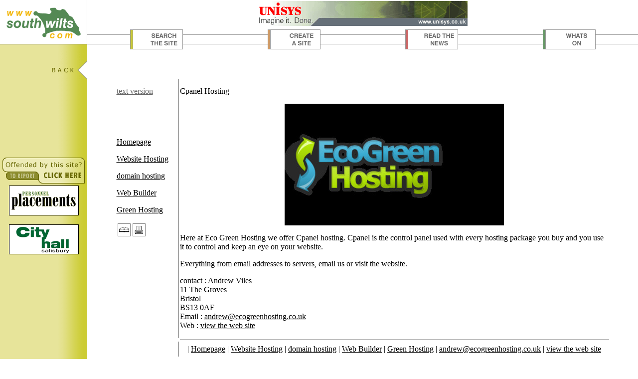

--- FILE ---
content_type: text/html
request_url: https://www.southwilts.com/site/Cpanel-Hosting/index.htm
body_size: 3796
content:
	
<!DOCTYPE html PUBLIC "-//W3C//DTD XHTML 1.0 Transitional//EN" "http://www.w3.org/TR/xhtml1/DTD/xhtml1-transitional.dtd">
<html xmlns="http://www.w3.org/1999/xhtml">
<head>
<title>Cpanel Hosting</title>
<meta http-equiv="Content-Type" content="text/html; charset=iso-8859-1">
<link rel="stylesheet" href="http://www.southwilts.com/styles.css" type="text/css">
<link rel="stylesheet" href="http://www.southwilts.com/yellstyle.css" type="text/css">
<SCRIPT LANGUAGE="JavaScript" SRC="http://www.southwilts.com/swcw-code.js">
</script>
<meta name="description" content="
Cpanel Hosting from Eco Green Hosting. Why should it cost the earth!
">

<meta name="keywords" content="
cpanel hosting, cpanel, extend cpanel,hosting control panel
">

<style type="text/css">
<!--
a:hover {  color: #000000; text-decoration: none}
a {  color: #000000; text-decoration: underline}
-->
</style>
<link rel="stylesheet" href="http://www.southwilts.com/styles.css" type="text/css">
<script language="JavaScript" src="http://www.southwilts.com/script.js">
</script>
<script language="JavaScript">
<!--
function MM_swapImgRestore() { //v3.0
  var i,x,a=document.MM_sr; for(i=0;a&&i<a.length&&(x=a[i])&&x.oSrc;i++)
x.src=x.oSrc;
}

function MM_preloadImages() { //v3.0
  var d=document; if(d.images){ if(!d.MM_p) d.MM_p=new Array();
    var i,j=d.MM_p.length,a=MM_preloadImages.arguments; for(i=0; i<a.length;
i++)
    if (a[i].indexOf("#")!=0){ d.MM_p[j]=new Image; d.MM_p[j++].src=a[i];}}
}

function MM_findObj(n, d) { //v4.0
  var p,i,x;  if(!d) d=document; if((p=n.indexOf("?"))>0&&parent.frames.length)
{
    d=parent.frames[n.substring(p+1)].document; n=n.substring(0,p);}
  if(!(x=d[n])&&d.all) x=d.all[n]; for (i=0;!x&&i<d.forms.length;i++)
x=d.forms[i][n];
  for(i=0;!x&&d.layers&&i<d.layers.length;i++)
x=MM_findObj(n,d.layers[i].document);
  if(!x && document.getElementById) x=document.getElementById(n); return x;
}

function MM_swapImage() { //v3.0
  var i,j=0,x,a=MM_swapImage.arguments; document.MM_sr=new Array;
for(i=0;i<(a.length-2);i+=3)
   if ((x=MM_findObj(a[i]))!=null){document.MM_sr[j++]=x; if(!x.oSrc)
x.oSrc=x.src; x.src=a[i+2];}
}
//-->
</script>
</head>
       <body bgcolor="#FFFFFF" text="#000000" leftmargin="0" topmargin="0"
marginwidth="0" marginheight="0" background="http://www.southwilts.com/images/pg-bck.gif"
onLoad="MM_preloadImages('http://www.southwilts.com/images/bu-searchb.gif','http://www.southwilts.com/images/bu-createb.gif','http://www.southwilts.com/images/bu-newsb.gif','http://www.southwilts.com/images/bu-diaryb.gif')">
       <table width="100%" border="0" cellspacing="0" cellpadding="0" height="105">
       <tr>
       <td width="175" background="http://www.southwilts.com/images/bgln-yell.gif" valign="top">
       <a href="http://www.southwilts.com/" target="_top" alt="click here to return to the homepage">
       <img src="http://www.southwilts.com/images/toplft-logo.gif" width="175" height="105" border="0" alt="Logo Image"></a></td>
       <td width="100%">
       <table width="100%" border="0" cellspacing="0" cellpadding="0"
       height="105" class="footer">
       <tr>
       <td height="55" background="http://www.southwilts.com/images/grn-bck.gif" width="100%"><div align="center">
       <a href="http://www.southwilts.com/banner1.htm" target="_blank"><img src="http://www.southwilts.com/banners/hm-bn1-42050.gif"
       alt="Unisys - Imagine it. Done." width="420" height="50" border="0"></a></div></td>
       </tr>
       <tr>
       <td height="50" background="http://www.southwilts.com/images/bck-nav.gif" width="100%">
       <table width="100%" border="0" cellspacing="0" cellpadding="0"
       height="50" background="">
       <tr>
       <td width="25%">
       <div align="center"><a href="http://www.southwilts.com/swcw-user/default.asp?Category=SWCW&Service=search"
   onMouseOut="MM_swapImgRestore()"
       onMouseOver="MM_swapImage('nav1','','http://www.southwilts.com/images/bu-searchb.gif',1)">
       <img name="nav1" border="0" src="http://www.southwilts.com/images/bu-search.gif" alt="search for web sites and diary entries in South Wiltshire"
       width="112" height="50"></a></div>
       </td>
       <td width="25%">
       <div align="center"><a href="http://www.southwilts.com/swcw-user/default.asp?Category=SWCW&Service=SWCW-frame"
   onMouseOut="MM_swapImgRestore()"
       onMouseOver="MM_swapImage('nav2','','http://www.southwilts.com/images/bu-createb.gif',1)">
       <img name="nav2" border="0" src="http://www.southwilts.com/images/bu-create.gif" alt="create your own web site in South Wiltshire"
       width="112" height="50"></a></div>
       </td>
       <td width="25%">
       <div align="center"><a href="http://www.southwilts.com/swcw-user/default.asp?Category=SWCW&Service=news"
   onMouseOut="MM_swapImgRestore()"
       onMouseOver="MM_swapImage('nav3','','http://www.southwilts.com/images/bu-newsb.gif',1)">
       <img name="nav3" border="0" src="http://www.southwilts.com/images/bu-news.gif" alt="browse through the latest news in South Wiltshire"
       width="112" height="50"></a></div>                 </td>
       <td width="25%">
       <div align="center"><a href="http://www.southwilts.com/swcw-user/default.asp?Category=SWCW&Service=diary"
   onMouseOut="MM_swapImgRestore()"
       onMouseOver="MM_swapImage('nav4','','http://www.southwilts.com/images/bu-diaryb.gif',1)">
       <img name="nav4" border="0" src="http://www.southwilts.com/images/bu-diary.gif" alt="browse through the diary in South Wiltshire"
       width="112" height="50"></a></div>
       </td>
       </tr>
       </table>
       </td>
       </tr>
       </table>
       </td>
       </tr>
       </table>
<table width="100%" border="0" cellspacing="0" cellpadding="0" height="300">
  <tr>
    <td width="175" background="http://www.southwilts.com/images/bgln-yell.gif" valign="top">
<a href="javascript:history.back()"><img
src="http://www.southwilts.com/images/bck-results.gif " width="175"
height="55" border="0" alt="return to the previous page"></a>
      <p align="center">&nbsp;</p>
      <p align="center">&nbsp;</p>
      <p align="center">&nbsp;</p>
      <p align="center">&nbsp;</p>
      <div align="center"><a href="#"
onClick="MM_openBrWindow('http://www.southwilts.com/swcw-user/default.asp?Category=SWCW&Service=form-offensive&project=Cpanel Hosting&page=index',
'interest','scrollbars=yes,width=466,height=400')"><img src="http://www.southwilts.com/images/police-button.gif" width="165" height="60"
border="0" alt="report offensive content"></a>
<br><a href="http://www.southwilts.com/banner2.htm" target="_blank"><img
src="http://www.southwilts.com/banners/banner2.gif" alt="click to view site banner advert 2" width="140" height="60" border="0"></a>
<br><br><a href="http://www.southwilts.com/banner3.htm" target="_blank"><img
src="http://www.southwilts.com/banners/banner3.gif" alt="click to view site banner advert 3" width="140" height="60" border="0"></a></div>
      </td>
    <td width="100%" valign="top" bgcolor="#FFFFFF">
      <p>&nbsp;</p>
      <table width="90%" border="0" cellspacing="3" cellpadding="0"
align="center">
        <tr>
          <td width="160" valign="top">
            <p><span class="footer"><a href="http://www.southwilts.com/site/Cpanel-Hosting/text-index.htm" accesskey="1" tabindex="1"><font color="666666">
                          text version</font></a></span><br>
            <p>&nbsp;</p>
            <p>&nbsp;</p>
            <p><span class="footer"><a href="http://www.southwilts.com/site/Cpanel-Hosting/">Homepage</a></span>
</p>
            <p><span class="footer"><a href="http://www.southwilts.com/site/Cpanel-Hosting/.htm"></a></span></p>
            <p><span class="footer"><a href="http://www.southwilts.com/site/Cpanel-Hosting/Website-Hosting.htm">Website Hosting</a></span></p>
            <p><span class="footer"><a href="http://www.southwilts.com/site/Cpanel-Hosting/domain-hosting.htm">domain hosting</a></span></p>
            <p><span class="footer"><a href="http://www.southwilts.com/site/Cpanel-Hosting/Web-Builder.htm">Web Builder</a></span></p>
            <p><span class="footer"><a href="http://www.southwilts.com/site/Cpanel-Hosting/Green-Hosting.htm">Green Hosting</a></span></p>

            <table width="120" border="0" cellspacing="0" cellpadding="0"
height="30">
              <tr>
                <td width="30"><a href="javascript:bmark('http://www.southwilts.com/site/Cpanel-Hosting/','Cpanel-Hosting - home page ');">
                             <img src="http://www.southwilts.com/images/yell-fave.gif"
width="30" height="30" border="0" alt="bookmark this website"></a></td>
<td width="30"><a href="javascript:window.print()"><img
 src="http://www.southwilts.com/images/yell-print.gif" width="30" height="30" border="0" alt="print this page"></a></td>
                <td width="30">&nbsp;</td>
                <td width="30">&nbsp;</td>
              </tr>
            </table>
            <table width="120" border="0" cellspacing="0" cellpadding="0"
              <tr>
                <td width="30">
<p><br>
</p>
                </td>
                <td width="30">&nbsp;</td>
                <td width="30">&nbsp;</td>
              </tr>
            </table>
                                   </td>
            <td bgcolor="#000000" width="1"><img src="http://www.southwilts.com/images/spacer.gif" width="1" height="1" alt=""></td>
    <td valign="top"  bordercolor="#FFFFFF">
      <span class="sitetitle">
      <p>Cpanel Hosting</p></span>
<span class="body">
<input type="hidden" value="<opic1>" name="opic1">
<input type="hidden" value="1   " name="fflag">
     <div align="center">
     <img src="http://www.southwilts.com/site/Cpanel-Hosting/001-1-1-f.jpg" border="0" alt="A picture for Cpanel-Hosting">
     </div>
<p>
Here at Eco Green Hosting we offer Cpanel hosting. Cpanel is the control panel used with every hosting package you buy and you use it to control and keep an eye on your website.
</p>
      </span>
      <p>
<span class="body">
Everything from email addresses to servers, email us or visit the website.
</span>
      </p>
      <p>
<span class="body">

</span></p>
<p>
<span class="body">
        contact : Andrew Viles<br>
                  11 The Groves<br>
                  Bristol<br>
                  BS13 0AF<br>
        Email   : <a href="mailto:andrew@ecogreenhosting.co.uk">andrew@ecogreenhosting.co.uk</a><br>
        Web     : <a href="http://www.ecogreenhosting.co.uk/controlpanel" target="_blank">view the web site</a>
</span>
</p>
    </td>
  </tr>
        <tr>
          <td width="160" valign="top"><img src="http://www.southwilts.com/images/spacer.gif" width="1" height="1" alt=""></td>
          <td width="1"><img src="http://www.southwilts.com/images/spacer.gif" width="1" height="1" alt=""></td>
          <td valign="top" width="100%" bgcolor="#000000"><img src="http://www.southwilts.com/images/spacer.gif" width="1" height="1" alt=""></td>
        </tr>
        <tr>
          <td width="160" valign="top">&nbsp;</td>
          <td bgcolor="#000000" width="1"><img src="http://www.southwilts.com/images/spacer.gif" width="1" height="30" alt=""></td>
          <td width="100%">
            <div align="center"><span class="footer">
| <a href="http://www.southwilts.com/site/Cpanel-Hosting/">Homepage</a>
| <a href="http://www.southwilts.com/site/Cpanel-Hosting/Website-Hosting.htm">Website Hosting</a>
| <a href="http://www.southwilts.com/site/Cpanel-Hosting/domain-hosting.htm">domain hosting</a>
| <a href="http://www.southwilts.com/site/Cpanel-Hosting/Web-Builder.htm">Web Builder</a>
| <a href="http://www.southwilts.com/site/Cpanel-Hosting/Green-Hosting.htm">Green Hosting</a>
| <a href="mailto:andrew@ecogreenhosting.co.uk">andrew@ecogreenhosting.co.uk</a>
| <a href="http://www.ecogreenhosting.co.uk/controlpanel" target="_blank">view the web site</a>
</span>
</div>
</td>
        </tr>
      </table>
      <p>&nbsp;</p>
      </td>
   </tr>
</table>
<table width="100%" border="0" cellspacing="0" cellpadding="0" class="footer">
  <tr>
<td width="175"><img src="http://www.southwilts.com/images/botlft-logo.gif" width="175" height="75" alt=""></td>
    <td background="http://www.southwilts.com/images/botln.gif" width="100%"><img src="http://www.southwilts.com/images/spacer.gif"
width="20" height="1" alt="">
<a href="#"
onClick="MM_openBrWindow('http://www.southwilts.com/form-interest.htm','interest','scrollbars=yes,width=466,height=400')">
click here to register your interest in participating in the community</a>
</td>
    <td background="http://www.southwilts.com/images/swsa.gif" width="150">
<a href="http://www.southwilts.com/site/south-wiltshire-strategic-alliance/index.htm"
target="_top" alt="click here to view the web site">
<img src="http://www.southwilts.com/images/swsa.gif" width="150" height="75" border="0" alt=""></a></td>
     </tr></table>
</body>
</html>
